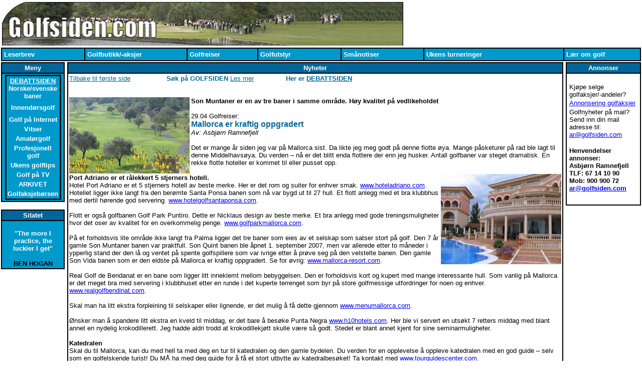

--- FILE ---
content_type: text/html
request_url: https://golfsiden.no/Marrorca290408.html
body_size: 6240
content:

<html>

	<head>
		<meta http-equiv="content-type" content="text/html;charset=iso-8859-1">
		<title>Golfsiden</title>
		
  <style type="text/css"><!--
			.top { font-weight: bold; font-size: 8pt; font-family: Arial }
			.toplenke { color: white; font-family: Arial; text-decoration: none }
			:hover.toplenke { color: white; font-family: Ariel; text-decoration: underline }
			.vanlig { font-size: 10pt; font-family: Arial, Helvetica, Geneva, Swiss, SunSans-Regular; margin-left: 4pt }
			.venstremeny { font-weight: bold; font-size: 10pt; font-family: Arial, Helvetica, Geneva, Swiss, SunSans-Regular; margin-left: 4pt }-->
		</style>
	</head>

	<body bgcolor="white" topmargin="0" leftmargin="0" marginwith="0" margin height="0">
		<table border="0" cellpadding="0" cellspacing="2" width="100%">
			<tr>
				<td valign="top">
					<table border="0" cellpadding="0" cellspacing="0" width="100%">
						<tr>
							<td>
								<table border="0" cellpadding="0" cellspacing="2" width="100%">
									<tr>
										<td>
    <a href="http://www.golfsiden.com/default.asp">
    <img src="golfsidenlogo_bogstad3_lang.jpg" border="0" align="absbottom" width="800" height="87"></a></td>
									</tr>
								</table>
							</td>
						</tr>
					</table>
				</td>
			</tr>
			<tr>
				<td bgcolor="black">
					<table border="0" cellpadding="4" cellspacing="2" width="100%">
						<tr>
      <td width="13%" class="top" bgcolor="#0099CC">
      <a href="leserbrev/leserbrev.html" class="toplenke"><b>
      <font size="2">Leserbrev</font></b></a></td>
      <td width="16%" class="top" bgcolor="#0099CC">
									<a href="golfborsen2002040102.html" style="text-decoration: none"><b>
                                    <font size="2" color="#FFFFFF">Golfbutikk/-aksjer</font></b></a></td>
      <td width="11%" class="top" bgcolor="#0099CC">
      <a href="reiser.html" class="toplenke">
      <font size="2">Golfreiser</font></a></td>
      <td class="top" width="13%" bgcolor="#0099CC">
      <a href="utstyr.html" class="toplenke">
      <font size="2">Golfutstyr</font></a></td>
      <td class="top" width="13%" bgcolor="#0099CC">
      <a href="smaating090200.html" class="toplenke">
      <font size="2">Smånotiser</font></a></td>
      <td class="top" width="22%" bgcolor="#0099CC">
      <a href="Ukens%20turneringer/ukens%20turneringer.html" class="toplenke"><b>
      <font size="2">Ukens turneringer</font></b></a></td>
      <td class="top" width="13%" bgcolor="#0099CC">
      <a href="laer%20om%20golf.html" class="toplenke">
      <font size="2">Lær om golf</font></a></td>
      </tr>
						</table>
				</td>
			</tr>
			<tr>
				<td valign="top">
					<table border="0" cellpadding="0" cellspacing="0" width="100%">
						<tr>
							<td valign="top" width="127">
								<table border="0" cellpadding="0" cellspacing="0" width="120">
									<tr>
										<td width="100%" class="vanlig" bgcolor="#FFFFFF">
											<table border="0" cellpadding="0" cellspacing="0" width="127">
												<tbody>
													<tr>
														<th bgcolor="black">
															<table border="0" cellpadding="2" cellspacing="2" width="127">
																<tr>
																		<th bgcolor="#006699">
                                                                        <span class="BOXHEAD">
                                                                        <font face="Arial" size="2" color="#FFFFFF">
                                                                        Meny</font></span></th>
																	</tr>
																<tr>
																	<td bgcolor="#0099CC" bordercolor="#FFFFFF">
																		<div align="center">
                                                                          <center>
																		<table cellpadding="2" cellspacing="0" width="112" height="203" style="border-collapse: collapse" bordercolor="#111111">
																			<tr height="15">
																				<td class="top" height="15" bgcolor="#0099CC" align="center" bordercolor="#0099CC" style="color: #FFFFFF">
 							<b><a
href="debatt/debatt.asp"><font size="2" color="#FFFFFF">DEBATTSIDEN</font></a></b><font size="2"><br>
                                                                                </font>
                                                                                <font face="Arial" size="2"><a href="Norske%20baner/norskebaner.html" class="toplenke">Norske/svenske baner</a></font></td>
																			</tr>
																			<tr height="28">
																				<td class="top" height="28" bgcolor="#0099CC" align="center" bordercolor="#0099CC" style="color: #FFFFFF"><a href="innendorsgolf.html" class="toplenke"><font face="Arial" size="2">Innend&oslash;rsgolf</font></a></td>
																			</tr>
																			<tr height="15">
																				<td class="top" height="15" bgcolor="#0099CC" align="center" bordercolor="#0099CC" style="color: #FFFFFF"><a href="golfpaainternett.html" class="toplenke"><font face="Arial" size="2">Golf p&aring; Internet</font></a></td>
																			</tr>
																			<tr height="15">
																				<td class="top" height="15" bgcolor="#0099CC" align="center" bordercolor="#0099CC" style="color: #FFFFFF">
																					<p class="toplenke"><a href="golfvits.html" class="toplenke"><font face="Arial" size="2">Vitser</font></a></td>
																			</tr>
																			<tr height="15">
																				<td class="top" height="15" bgcolor="#0099CC" align="center" bordercolor="#0099CC" style="color: #FFFFFF"><a href="amatorgolf.html" class="toplenke"><font face="Arial" size="2">Amat&oslash;rgolf</font></a></td>
																			</tr>
																			<tr height="15">
																				<td class="top" height="15" bgcolor="#0099CC" align="center" bordercolor="#0099CC" style="color: #FFFFFF"><a href="profesjonell%20golf.html" class="toplenke"><font face="Arial" size="2">Profesjonell golf</font></a></td>
																			</tr>
																			<tr height="16">
																				<td class="top" height="16" bgcolor="#0099CC" align="center" bordercolor="#0099CC" style="color: #FFFFFF"><a href="Golftips/golftips.html" class="toplenke"><font face="Arial" size="2">Ukens golftips</font></a></td>
																			</tr>
																			<tr height="15">
																				<td class="top" height="4" bgcolor="#0099CC" align="center" bordercolor="#0099CC" style="color: #FFFFFF"><a href="golfpaatv.html" class="toplenke"><font face="Arial" size="2">Golf p&aring; TV</font></a></td>
																			</tr>
																			<tr height="15">
																				<td class="top" height="4" bgcolor="#0099CC" align="center" bordercolor="#0099CC" style="color: #FFFFFF"><a href="Bilder/Arkiv/arkiv.html" class="toplenke"><font face="Arial" size="2">ARKIVET</font></a></td>
																			</tr>
																			<tr height="15">
																				<td class="top" height="7" bgcolor="#0099CC" align="center" bordercolor="#0099CC" style="color: #FFFFFF"><a href="golfborsen2002040102.html" class="toplenke"><font face="Arial" size="2">Golfaksjeb&oslash;rsen</font></a></td>
																			</tr>
																			</table>
																	      </center>
                                                                        </div>
																	</td>
																</tr>
															</table>
														</th>
													</tr>
												</tbody>
											</table>&nbsp;
											<table border="0" cellpadding="0" cellspacing="0" width="127">
												<tbody>
													<tr>
														<th bgcolor="black">
															<table border="0" cellpadding="2" cellspacing="2" width="127">
																<tbody>
																	<tr bgcolor="#8fa7a8">
																		<th bgcolor="#006699">
                                                                        <font face="Arial" size="2" color="#FFFFFF"><span class="BOXHEAD"><b>Sitatet</b></span></font></th>
																	</tr>
																	<tr>
																		<td bgcolor="#0099CC" class="top">
         <p align="center">
         <font face="Arial" size="2"><font color="white"><br>
     </font><font color="#FFFFFF">&quot;The
     more I practice,
     the
     luckier
     I
     get&quot;</font><br>
     <br>
     BEN
     HOGAN<br>
																		</font>
																		</td>
																	</tr>
																</tbody>
															</table>
														</th>
													</tr>
												</tbody>
											</table>
        &nbsp;</td>
									</tr>
								</table>
							</td>
							<td width="5" valign="top">&nbsp;</td>
							<td class="top" valign="top">
								<table border="0" cellpadding="0" cellspacing="0" width="100%">
									<tr>
										<th bgcolor="black">
											<table border="0" cellpadding="2" cellspacing="2" width="100%">
												<tr bgcolor="#8fa7a8">
													<th bgcolor="#006699">
											<center>
												<font color="#FFFFFF" size="2">Nyheter
                                                </font>
											</center>
 </th>
												</tr>
												<tr>
													<td bgcolor="#FFFFFF" class="vanlig">
 <p><font size="2" face="Arial">
 <a href="Default.asp"><font color="#006699">Tilbake
   til første side</font></a><font color="#006699"> <b>
      &nbsp;&nbsp;&nbsp;&nbsp;&nbsp;&nbsp;&nbsp;&nbsp;&nbsp;&nbsp;&nbsp;&nbsp;&nbsp;&nbsp;&nbsp;&nbsp;
      Søk på GOLFSIDEN </b></font><font color="#0099CC"><a href="googlesok200404.html">
 <font color="#006699">Les mer</font></a><b><font color="#006699">&nbsp;&nbsp;&nbsp;&nbsp;&nbsp;&nbsp;&nbsp;&nbsp;&nbsp;&nbsp;&nbsp;&nbsp;&nbsp;&nbsp;&nbsp; Her er </font> 
 <a href="debatt/debatt.asp"><font color="#006699">DEBATTSIDEN</font></a></b></font><br><br>
 <br>
 <img border="0" src="MallorcaSon%20Muntaner291007.jpg" align="left" width="240" height="152"><b>Son Muntaner er en av tre baner i samme område. Høy kvalitet på vedlikeholdet</b><br>
 <br>
 29.04 Golfreiser:<br></font><b><font face="Arial" size="3" color="#006699">
 Mallorca er kraftig oppgradert&nbsp;&nbsp; </font></b><font size="2" face="Arial"><br>
 <i>Av: Asbjørn Ramnefjell </i><br>
 <br>
 Det er mange år siden jeg var på Mallorca sist. Da likte jeg meg godt på denne 
 flotte øya. Mange påsketurer på rad ble lagt til denne Middelhavsøya. Du verden 
 – nå er det blitt enda flottere der enn jeg husker. Antall golfbaner var steget 
 dramatisk. En rekke flotte hoteller er kommet til eller pusset opp. <br>
 <br>
 <img border="0" src="Mallorca%20Hotel%20Port%20Adriano291007.jpg" align="right" width="240" height="180"><b>Port Adriano er et rålekkert 5 stjerners hotell.
 </b> <br>
 Hotel Port Adriano er et 5 stjerners hotell av beste merke. Her er det rom og 
 suiter for enhver smak. <a target="_blank" href="http://www.hoteladriano.com">
 www.hoteladriano.com</a>. Hotellet ligger ikke langt fra den berømte Santa 
 Ponsa banen som nå var bygd ut til 27 hull. Et flott anlegg med et bra klubbhus 
 med dertil hørende god servering. <a target="_blank" href="http://www.hotelgolfsantaponsa.com">
 www.hotelgolfsantaponsa.com</a>.&nbsp; <br>
 <br>
 Flott er også golfbanen Golf Park Puntiro. Dette er Nicklaus design av beste 
 merke. Et bra anlegg med gode treningsmuligheter hvor det oser av kvalitet for 
 en overkommelig penge. <a href="http://www.golfparkmallorca.com">
 www.golfparkmallorca.com</a>. <br>
 <br>
 På et forholdsvis lite område ikke langt fra Palma ligger det tre baner som 
 eies av et selskap som satser stort på golf. Den 7 år gamle Son Muntaner banen 
 var praktfull. Son Quint banen ble åpnet 1. september 2007, men var allerede 
 etter to måneder i ypperlig stand der den lå og ventet på spente golfspillere 
 som var ivrige etter å prøve seg på den velstelte banen. Den gamle Son Vida 
 banen som er den eldste på Mallorca er kraftig oppgradert. Se for øvrig:
 <a target="_blank" href="http://www.mallorca-resort.com">www.mallorca-resort.com</a>.&nbsp; <br>
 <br>
 Real Golf de Bendanat er en bane som ligger litt inneklemt mellom bebyggelsen. 
 Den er forholdsvis kort og kupert med mange interessante hull. Som vanlig på 
 Mallorca er det meget bra med servering i klubbhuset etter en runde i det 
 kuperte terrenget som byr på store golfmessige utfordringer for noen og enhver. 
 <a target="_blank" href="http://www.realgolfbendinat.com">www.realgolfbendinat.com</a>.&nbsp; <br>
 <br>
 Skal man ha litt ekstra forpleining til selskaper eller lignende, er det mulig 
 å få dette gjennom <a target="_blank" href="http://www.menumallorca.com">www.menumallorca.com</a>.&nbsp; <br>
 <br>
 Ønsker man å spandere litt ekstra en kveld til middag, er det bare å besøke 
 Punta Negra <a target="_blank" href="http://www.h10hotels.com">www.h10hotels.com</a>. Her ble vi servert en utsøkt 7 retters middag 
 med blant annet en nydelig krokodillerett. Jeg hadde aldri trodd at 
 krokodillekjøtt skulle være så godt. Stedet er blant annet kjent for sine 
 seminarmuligheter.<br>
 <br>
 <b>Katedralen</b><br>
 Skal du til Mallorca, kan du med hell ta med deg en tur til katedralen og den 
 gamle bydelen. Du verden for en opplevelse å oppleve katedralen med en god 
 guide – selv som en golfelskende turist! Du MÅ ha med deg guide for å få et 
 stort utbytte av katedralbesøket! Ta kontakt med
 <a target="_blank" href="http://www.tourguidescenter.com">www.tourguidescenter.com</a>.&nbsp; <br>
 <br>
 Skal du teste brandy (franskmennene kaller det cognac), kan du besøke Suau 
 Cellar <a target="_blank" href="http://www.bodegasuau.com">www.bodegasuau.com</a>. Her kan du abonnere på din egen brandy og ha navnet 
 ditt på egen tønne. Hvert år kan du ta ut en håndfull flasker av ypperlig 
 kvalitet – mot et vederlag. <br>
 <br>
 Hotel Nixe Palace <a href="http://www.hotelnixepalace.com">www.hotelnixepalace.com</a> er et femstjerners hotell rett ved 
 vannet. Nydelig utsikt over Middelhavet og utsøkt mat. Fem stjerner betyr noe 
 på Mallorca. God service, god mat og fine rom. Og hvilken strand!<br>
 <br>
 På nordøstsiden av Mallorca finner vi blant annet Serrano Palace hotell
 <a target="_blank" href="http://www.serranopalacehotels.com">www.serranopalacehotels.com</a>. Også dette har fem stjerner og ligger i Cala 
 Rajada. Her er det meget god service fra inspirerte medarbeidere ved hotellet. 
 Beliggenheten er noen få meter fra en flott sandstrand. Stedet er ganske lite, 
 men desto mer idyllisk enn kanskje en del andre steder. Meget stille om natten.<br>
 <br>
 Like ved ligger en golfbane, Capdepera Golf
 <a target="_blank" href="http://www.golfcapdepera.com/engsite/Golfeng.htm">
 http://www.golfcapdepera.com/engsite/Golfeng.htm</a> hvor de første 12 
 hullene ligger ganske åpent til. Her er det bare å pøse på med driveren. Men 
 når du kommer litt ut på de siste 9 hullene, bør du tenke deg litt mer om når 
 du skal velge våpen på tee-stedet. En ganske kort bane hvor det er mulig å få en 
 god score selv om man ikke slår like langt som Tiger Woods.<br>
 <br>
 Et stykke lenger bort ligger Pula Golf. Her spilles Mallorca Classic på Europa 
 Tour'en. En virkelig flott golfbane.
 <a target="_blank" href="http://www.pulagolf.com">www.pulagolf.com</a>. <br>
 <br>
 Mallorca har snart 20 golfbaner. Kvaliteten varierer selvsagt, men den er 
 gjennomgående høy. <br>
 <br>
 Ikke rart at det er et oppsving i golfturismen og annen turisme til den 
 kulturrike spanske øya i Midelhavet.<br>
 <br>
 <br>
 -----------------------------------------------------------------------------------------------------------------------<br>
 <b><font face="Arial" size="2" color="#006699">Her finner du
 </font><a
href="debatt/debatt.asp"><font color="#006699">DEBATTSIDEN</font></a><font color="#006699">
 </font></b>
   
  
    <font size="2">
 <br>
    Si din mening!!</font><br>
 <br>
 <b>Leter du etter noe?
 Søk på GOLFSIDEN etter noe du lurer på. Kanskje du finner det du søker på 
 tusenvis av Golfsiden-sider som ligger ute på nettet. </b><a
href="googlesok200404.html">
        Les mer</a> <br>
   
  
   <b>
 <font face="Arial" size="4"><br>
 </font></b>
 <font face="Arial">Skal
   du annonsere kjøp eller
   salg av aksjer/spilleretter 
 eller brukt utstyr?</font><br>
   
<font color="#0000FF">Skal du annonsere
selv?</font>
<a href="Golfbutikken/golfbutikkena2annonsering.html">
   KLIKK
HER</a><br>
   <br>
<table><form method=get action="mail/tipsmail.asp">
										<TR>
											<TD colSpan=4 class="top"><B>Tips en bekjent om
                                              golfsiden.com!</B>
   
                                                      </font>
   
                                              </TD></TR>
										<TR>
											<TD class="top">Mottakers&nbsp;epost</TD>
											<TD>
                                            <INPUT name="addressto" size="20"></TD>
											<TD class="top">Navn</FONT></TD>
											<TD><INPUT name="nameto" size="20"></TD></TR>
										<TR>
											<TD class="top">Din&nbsp;epost</TD>
											<TD>
                                            <INPUT name="adressfrom" size="20"></TD>
											<TD class="top">Navn</FONT></TD>
											<TD>
                                            <INPUT name="namefrom" size="20"></TD></TR>
											<tr><td><input type="submit" value="Send" class="top"></td></tr>
										</form></table>
 <br>
   <br>
 
  
											  <a href="Default.asp">Tilbake
   til første side</a><br>
 <br>
 &nbsp;
       
  
 </font>
       
  
    												  </td>
												</tr>
											</table>
										</th>
									</tr>
								</table>
      &nbsp;</td>
							<td width="5" valign="top">&nbsp;</td>
							<td valign="top" class="top" width="150">
								<table border="0" cellpadding="0" cellspacing="0" width="100%">
									<tbody>
										<tr>
											<th bgcolor="black">
												<table border="0" cellpadding="2" cellspacing="2" width="150">
													<tbody>
														<tr bgcolor="#8fa7a8">
									<th width="100%" bgcolor="#006699">
<font size="2" color="#FFFFFF"><span><b>Annonser</b></span></font></th>
</tr><tr><td bgcolor="white" class="vanlig" width="100%">
																<center><i>
																	<table border="0" cellpadding="0" cellspacing="2" width="140">
										<tr><td bgcolor="#FFFFFF"><font face="Arial" size="2">
                                          <br>
                                          Kjøpe selge golfaksjer/-andeler?<font color="#006699"><a href="http://www.golfsiden.no/golfborsen2002040102.html"> </a>
                                          <br>
                                          <a href="http://www.golfsiden.no/golfborsen2002040102.html">
                                    Annonsering golfaksjer</a></font></b></font><font color="#006699"> <br>
</td>
																		</tr>
																	
																		<tr>
																			<td>
																					<font face="Arial" size="2">Golfnyheter p&aring; mail? Send inn din mail adresse til: <a href="mailto:ar@golfsiden.com">ar@golfsiden.com</a>&nbsp;</font>
																			</td>
																		</tr>
																		<tr>
																			<td>
																					<font size="2"><span class="venstremeny"><br>
																					Henvendelser annonser:<br>
         Asbjørn Ramnefjell <br>
         TLF: 67 14 10 90<br>
         Mob: 900 900 72<br>
																					<a href="mailto:ar@golfsiden.com ">ar@golfsiden.com </a></span></font>
																			</td>
																		</tr>
    															<tr>
																			<td>
																			</td>
																		</tr>
																		<tr>
																			<td>
																			</td>
																		</tr>
																		<tr>
																			<td></td>
																		</tr>
																	</table>
																	&nbsp;
																	</center>
															</td>
														</tr>
													</tbody>
												</table>
											</th>
										</tr>
									</tbody>
								</table>
							</td>
						</tr>
					</table>
				</td>
			</tr>
		</table>
	</body>

</html>